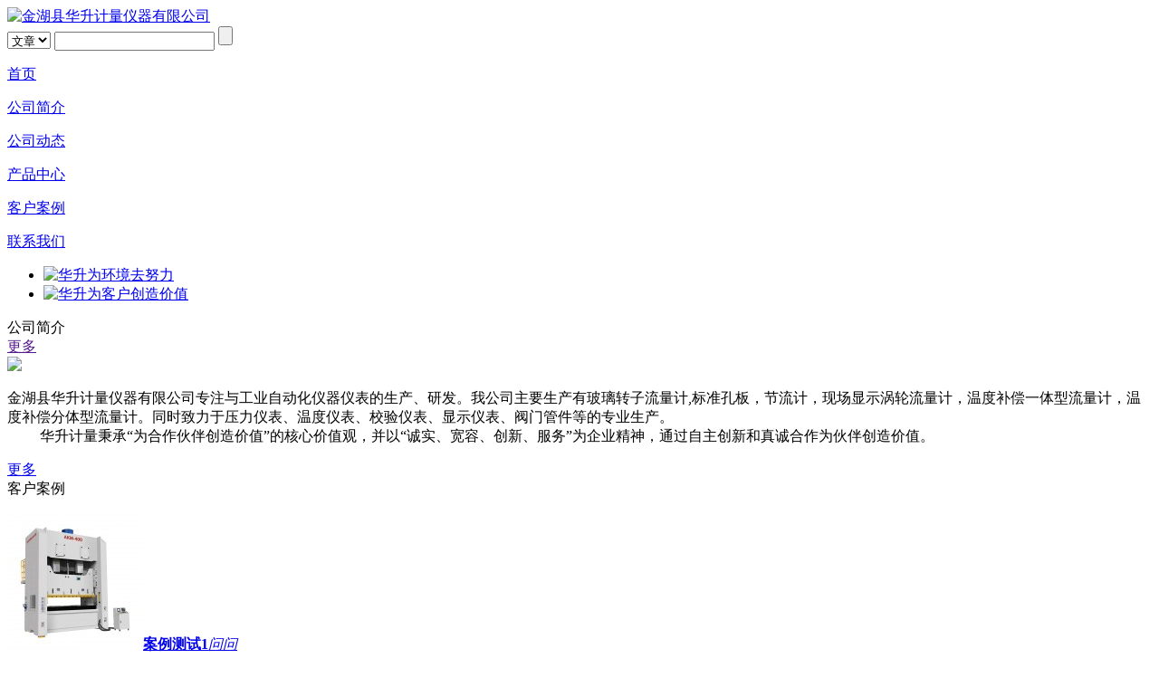

--- FILE ---
content_type: text/html; charset=UTF-8
request_url: http://yb-9.com/
body_size: 4962
content:
<!doctype html>
<html>
<head>
	<meta http-equiv="content-type" content="text/html; charset=utf-8" />
	<title>金湖县华升计量仪器有限公司 - 热电偶现场校验仪,热电阻现场仿真仪,手持精密数字压力计</title>
	<meta name="keywords" content="热电偶现场校验仪,热电阻现场仿真仪,过程仪表校验仿真仪,热工仪表校验仿真仪,精密数字压力表,手持精密数字压力计,微压压力校验仪,高压压力校验仪" />
	<meta name="description" content="金湖县华升计量仪器有限公司专注与工业自动化仪器仪表的生产、研发。我公司主要生产有热电偶现场校验仪，热电阻现场仿真仪，过程仪表校验仿真仪，热工仪表校验仿真仪，精密数字压力表，手持精密数字压力计，微压压力校验仪，高压压力校验仪。同时致力于压力仪表、温度仪表、校验仪表、显示仪表、阀门管件等的专业生产。" />
	<link rel="shortcut icon" type="image/x-icon" href= "/favicon.ico" />
	<link rel="stylesheet" type="text/css" href="/twcms/view/default/css/global.css" />
</head>

<body>
<div class="wrap">
	<!--头部开始-->
	<div class="head cf">
		<div class="logo"><a href="http://www.yb-9.com/"><img src="/twcms/view/default/img/logo.gif" alt="金湖县华升计量仪器有限公司" title="金湖县华升计量仪器有限公司" /></a></div>
		<div class="search">
			<form id="search_form" method="get" action="/index.php">
				<input type="hidden" name="u" value="search-index" />
				<select name="mid" class="s_set">
					<option value="2">文章</option><option value="3">产品</option><option value="4">图集</option>				</select>
				<input class="s_tit" type="text" name="keyword" value="" />
				<input class="s_sub" type="submit" value="" />
			</form>
		</div>
	</div>
	<!--头部结束-->

	<!--导航开始-->
		<div class="nav">
		<div class="n_p"></div>
		<div class="n_c">
			<dl class="on">
				<dt><a href="http://www.yb-9.com/">首页</a></dt>
			</dl>
						<dl>
				<dt><a href="/index.php?cate--cid-1.html" target="_self">公司简介</a></dt>
				<dd>
									</dd>
			</dl>
						<dl>
				<dt><a href="/index.php?cate--cid-2.html" target="_self">公司动态</a></dt>
				<dd>
									</dd>
			</dl>
						<dl>
				<dt><a href="/index.php?cate--cid-3.html" target="_self">产品中心</a></dt>
				<dd>
									</dd>
			</dl>
						<dl>
				<dt><a href="/index.php?cate--cid-6.html" target="_self">客户案例</a></dt>
				<dd>
									</dd>
			</dl>
						<dl>
				<dt><a href="/index.php?cate--cid-8.html" target="_self">联系我们</a></dt>
				<dd>
									</dd>
			</dl>
					</div>
		<div class="n_n"></div>
		<dl class="n_hover"></dl>
	</div>
		<!--导航结束-->


	<!--banner开始-->
	<div class="banner">
		<ul>
			<li><a href="http://www.yb-9.com" title="华升为环境去努力" target="_blank"><img src="/twcms/view/default/banner/b1.jpg" alt="华升为环境去努力"></a></li>
			<li><a href="http://www.yb-9.com" title="华升为客户创造价值" target="_blank"><img src="/twcms/view/default/banner/b2.jpg" alt="华升为客户创造价值"></a></li>
			
		</ul>
	</div>
	<!--banner结束-->

	<!--两列开始-->
	<div class="cont cf">
		<div class="c2_l b1_top">
			<div class="b1_tit">
				<div class="ct_p"></div>
				<div class="ct_c">公司简介</div>
				<div class="ct_n"></div>
				<a class="more" href="">更多</a>
			</div>
			<div class="b1_cont">
				<div class="info_l"><img src="/twcms/view/default/img/brief.jpg"></div>
				<div class="info_r">
					<p>金湖县华升计量仪器有限公司专注与工业自动化仪器仪表的生产、研发。我公司主要生产有玻璃转子流量计,标准孔板，节流计，现场显示涡轮流量计，温度补偿一体型流量计，温度补偿分体型流量计。同时致力于压力仪表、温度仪表、校验仪表、显示仪表、阀门管件等的专业生产。<br>　　
华升计量秉承“为合作伙伴创造价值”的核心价值观，并以“诚实、宽容、创新、服务”为企业精神，通过自主创新和真诚合作为伙伴创造价值。</p>
				</div>
			</div>
		</div>

				<div class="c2_r b1_top">
			<div class="b1_tit">
				<a class="more" href="javascript:;">更多</a>
				<div class="ct_p"></div>
				<div class="ct_c">客户案例</div>
				<div class="ct_n"></div>
			</div>
			<div class="b1_cont caselist">
								<p><a href="/index.php?show--cid-6-id-1.html"><img src="/upload/photo/201607/22/1422465791bbb6c678dToVnNO_thumb.jpg"><b>案例测试1</b><i>问问</i></a></p>
							</div>
		</div>
			</div>
	<!--两列结束-->

	<!--产品开始-->
		<div class="cont cf">
		<h2 class="b2_tit">
			<a class="more" href="javascript:;">更多</a>
			<b>产品展示</b>
		</h2>
		<div class="b2_cont piclist">
			<a class="p_prev" href="javascript:;"></a>
			<div class="p_cont">
				<ul class="cf">
										<li><a href="/index.php?show--cid-13-id-252.html" title="HS-XMTA-1000智能伺服控制PID调节器&#10;发表于:2016-09-30 09:37:07" target="_blank"><img src="/upload/product/201609/30/09360157edc1810c2afO5L1bg_thumb.jpg" /><u>HS-XMTA-1000智能伺服控制PID调...</u></a></li>
										<li><a href="/index.php?show--cid-13-id-251.html" title="HS-XMDA-7000B智能多点巡回显示调节仪&#10;发表于:2016-09-30 09:35:32" target="_blank"><img src="/upload/product/201609/30/09344457edc134641afGZ9zWR_thumb.jpg" /><u>HS-XMDA-7000B智能多点巡回显示...</u></a></li>
										<li><a href="/index.php?show--cid-13-id-250.html" title="HS-XMTA-9000智能光柱显示调节仪&#10;发表于:2016-09-30 09:34:12" target="_blank"><img src="/upload/product/201609/30/09333757edc0f16324303h44b_thumb.jpg" /><u>HS-XMTA-9000智能光柱显示调节...</u></a></li>
										<li><a href="/index.php?show--cid-13-id-249.html" title="HS-XMTA-1000智能PID调节器&#10;发表于:2016-09-30 09:33:07" target="_blank"><img src="/upload/product/201609/30/09322357edc0a7e11e0xSgfQU_thumb.jpg" /><u>HS-XMTA-1000智能PID调节器</u></a></li>
										<li><a href="/index.php?show--cid-13-id-248.html" title="HS-XMTA-9000系列智能双输入显示调节仪&#10;发表于:2016-09-30 09:31:50" target="_blank"><img src="/upload/product/201609/30/09310957edc05d9cba4M3PUuF_thumb.jpg" /><u>HS-XMTA-9000系列智能双输入显...</u></a></li>
										<li><a href="/index.php?show--cid-13-id-247.html" title="HS-XDFD智能操作器&#10;发表于:2016-09-30 09:30:37" target="_blank"><img src="/upload/product/201609/30/09301257edc024ce4671yipqt_thumb.jpg" /><u>HS-XDFD智能操作器</u></a></li>
										<li><a href="/index.php?show--cid-13-id-246.html" title="HS-XTRM温度远传监测仪&#10;发表于:2016-09-30 09:29:44" target="_blank"><img src="/upload/product/201609/30/09281957edbfb338bd3kjJWSg_thumb.jpg" /><u>HS-XTRM温度远传监测仪</u></a></li>
										<li><a href="/index.php?show--cid-13-id-245.html" title="HS-XMJA智能流量积算仪&#10;发表于:2016-09-30 09:27:52" target="_blank"><img src="/upload/product/201609/30/09271557edbf732c470cKaMKQ_thumb.jpg" /><u>HS-XMJA智能流量积算仪</u></a></li>
										<li><a href="/index.php?show--cid-13-id-244.html" title="HS-XDFD-9000智能手操器&#10;发表于:2016-09-30 09:26:48" target="_blank"><img src="/upload/product/201609/30/09260957edbf3165bc7mLSdgr_thumb.jpg" /><u>HS-XDFD-9000智能手操器</u></a></li>
										<li><a href="/index.php?show--cid-13-id-243.html" title="HS-XMTA-8000系列智能数字显示调节仪&#10;发表于:2016-09-30 09:25:39" target="_blank"><img src="/upload/product/201609/30/09245257edbee4792e76ZrekT_thumb.jpg" /><u>HS-XMTA-8000系列智能数字显示...</u></a></li>
										<li><a href="/index.php?show--cid-13-id-242.html" title="HS-XMDA-7000F智能多点巡回显示调节仪&#10;发表于:2016-09-30 09:24:18" target="_blank"><img src="/upload/product/201609/30/09232557edbe8d785e5SRChlw_thumb.jpg" /><u>HS-XMDA-7000F智能多点巡回显示...</u></a></li>
										<li><a href="/index.php?show--cid-13-id-241.html" title="HS-DJY型智能双色电接点液位计&#10;发表于:2016-09-30 09:22:55" target="_blank"><img src="/upload/product/201609/30/09170357edbd0f6b132TsQfbz_thumb.jpg" /><u>HS-DJY型智能双色电接点液位计</u></a></li>
										<li><a href="/index.php?show--cid-13-id-240.html" title="HS-ZNXS-100智能显示调节仪&#10;发表于:2016-09-30 09:16:31" target="_blank"><img src="/upload/product/201609/30/09154157edbcbdc0319KgUjsr_thumb.jpg" /><u>HS-ZNXS-100智能显示调节仪</u></a></li>
										<li><a href="/index.php?show--cid-13-id-239.html" title="HS-XXS八回路闪光报警器&#10;发表于:2016-09-30 09:15:10" target="_blank"><img src="/upload/product/201609/30/09142557edbc71196bfJgkB4R_thumb.jpg" /><u>HS-XXS八回路闪光报警器</u></a></li>
										<li><a href="/index.php?show--cid-13-id-238.html" title="HS-SZXS-100YJ液晶显示调节仪&#10;发表于:2016-09-30 09:13:54" target="_blank"><img src="/upload/product/201609/30/09132957edbc3984bd4HdB2NL_thumb.jpg" /><u>HS-SZXS-100YJ液晶显示调节仪</u></a></li>
										<li><a href="/index.php?show--cid-13-id-237.html" title="HS-SZXS-908YJ液晶显示流量积算仪&#10;发表于:2016-09-30 09:12:58" target="_blank"><img src="/upload/product/201609/30/09121757edbbf1a9b2bRuPSux_thumb.jpg" /><u>HS-SZXS-908YJ液晶显示流量积算...</u></a></li>
										<li><a href="/index.php?show--cid-13-id-236.html" title="HS-SZXS-DP系列大屏显示仪&#10;发表于:2016-09-30 09:11:45" target="_blank"><img src="/upload/product/201609/30/09110157edbba504ae38zN1Kz_thumb.jpg" /><u>HS-SZXS-DP系列大屏显示仪</u></a></li>
										<li><a href="/index.php?show--cid-13-id-235.html" title="HS-XSS数字闪光报警器&#10;发表于:2016-09-30 09:10:31" target="_blank"><img src="/upload/product/201609/30/09094057edbb543bc18dvOWpJ_thumb.jpg" /><u>HS-XSS数字闪光报警器</u></a></li>
										<li><a href="/index.php?show--cid-21-id-234.html" title="双金属温度计&#10;发表于:2016-09-22 15:20:01" target="_blank"><img src="/upload/product/201609/22/15191657e385f45511ckgQbGV_thumb.jpg" /><u>双金属温度计</u></a></li>
										<li><a href="/index.php?show--cid-21-id-233.html" title="轴向型双金属温度计&#10;发表于:2016-09-22 15:18:26" target="_blank"><img src="/upload/product/201609/22/15174957e3859d65177VXsz70_thumb.jpg" /><u>轴向型双金属温度计</u></a></li>
									</ul>
			</div>
			<a class="p_next" href="javascript:;"></a>
		</div>
	</div>
		<!--产品结束-->

	<!--三列开始-->
	<div class="cont c3">
		<div class="c3_m cf">
						<div class="c3_l">
				<h2 class="b2_tit">
					<b>推荐产品</b>
				</h2>
				<ul class="b2_cont lists cf">
					<li><a href="/index.php?show--cid-16-id-85.html" title="HS-WDX-1热电偶现场校验仪&#10;发表于:2016-08-19 14:35:39" target="_blank">HS-WDX-1热电偶现场校验仪</a></li><li><a href="/index.php?show--cid-16-id-84.html" title="HS-WDX-2热电阻现场仿真仪&#10;发表于:2016-08-19 14:34:45" target="_blank">HS-WDX-2热电阻现场仿真仪</a></li><li><a href="/index.php?show--cid-16-id-83.html" title="HS-WDX-3过程仪表校验仿真仪&#10;发表于:2016-08-19 14:33:48" target="_blank">HS-WDX-3过程仪表校验仿真仪</a></li><li><a href="/index.php?show--cid-16-id-82.html" title="HS-WDX-4热工仪表校验仿真仪&#10;发表于:2016-08-19 14:32:53" target="_blank">HS-WDX-4热工仪表校验仿真仪</a></li><li><a href="/index.php?show--cid-16-id-81.html" title="HS-WDX-5便携式热工仪表校验仿真仪&#10;发表于:2016-08-19 14:31:51" target="_blank">HS-WDX-5便携式热工仪表校验仿...</a></li><li><a href="/index.php?show--cid-16-id-80.html" title="HS-WDX-6多功能校验仿真仪&#10;发表于:2016-08-19 14:30:26" target="_blank">HS-WDX-6多功能校验仿真仪</a></li><li><a href="/index.php?show--cid-17-id-71.html" title="HS-YBZ-CY分体式液体压力校验仪&#10;发表于:2016-08-18 14:41:42" target="_blank">HS-YBZ-CY分体式液体压力校验仪</a></li><li><a href="/index.php?show--cid-17-id-70.html" title="HS-YBZ-PQ分体式气压压力校验仪&#10;发表于:2016-08-18 14:40:37" target="_blank">HS-YBZ-PQ分体式气压压力校验仪</a></li>				</ul>
			</div>
			
						<div class="c3_l">
				<h2 class="b2_tit">
					<b>热销产品</b>
				</h2>
				<ul class="b2_cont lists cf">
					<li><a href="/index.php?show--cid-17-id-79.html" title="HS-YBZ-YC精密数字压力表&#10;发表于:2016-08-18 14:49:40" target="_blank">HS-YBZ-YC精密数字压力表</a></li><li><a href="/index.php?show--cid-17-id-78.html" title="HS-YBZ-YZ手持精密数字压力计&#10;发表于:2016-08-18 14:48:36" target="_blank">HS-YBZ-YZ手持精密数字压力计</a></li><li><a href="/index.php?show--cid-17-id-77.html" title="HS-YBZ-YAY精密数字压力计&#10;发表于:2016-08-18 14:47:39" target="_blank">HS-YBZ-YAY精密数字压力计</a></li><li><a href="/index.php?show--cid-17-id-76.html" title="HS-YBZ-YB精密数字压力计&#10;发表于:2016-08-18 14:46:36" target="_blank">HS-YBZ-YB精密数字压力计</a></li><li><a href="/index.php?show--cid-17-id-75.html" title="HS-YBZ-YP精密数字压力表&#10;发表于:2016-08-18 14:45:41" target="_blank">HS-YBZ-YP精密数字压力表</a></li><li><a href="/index.php?show--cid-17-id-74.html" title="HS-YBZ-YAX微压压力校验仪&#10;发表于:2016-08-18 14:44:34" target="_blank">HS-YBZ-YAX微压压力校验仪</a></li><li><a href="/index.php?show--cid-17-id-73.html" title="HS-YBZ-YAD高压压力校验仪&#10;发表于:2016-08-18 14:43:37" target="_blank">HS-YBZ-YAD高压压力校验仪</a></li><li><a href="/index.php?show--cid-17-id-72.html" title="HS-YBZ-CQ分体式气体压力校验仪&#10;发表于:2016-08-18 14:42:43" target="_blank">HS-YBZ-CQ分体式气体压力校验仪</a></li>				</ul>
			</div>
			


											<div class="c3_l">
					<h2 class="b2_tit">
						<a class="more" href="/index.php?cate--cid-2.html">更多</a>
						<b>公司动态</b>
					</h2>
					<ul class="b2_cont lists cf">
												<li><span>2019-02-19 17:52:51</span><a href="/index.php?show--cid-7-id-35.html" target="_blank">高低温湿热交变试验箱如何加湿</a></li>
												<li><span>2018-07-10 20:02:55</span><a href="/index.php?show--cid-7-id-34.html" target="_blank">氦气流量测量中使用转子流量计有哪些问题</a></li>
												<li><span>2018-07-04 17:39:45</span><a href="/index.php?show--cid-7-id-33.html" target="_blank">浮子流量计是如何工作运行的</a></li>
												<li><span>2018-07-02 17:10:41</span><a href="/index.php?show--cid-7-id-32.html" target="_blank">日常使用涡街流量计会出现什么问题</a></li>
												<li><span>2018-06-30 19:47:59</span><a href="/index.php?show--cid-7-id-31.html" target="_blank">详细分析磁翻板液位计</a></li>
												<li><span>2018-06-21 21:25:31</span><a href="/index.php?show--cid-7-id-30.html" target="_blank">如何测量制造氧化铝产生的蒸汽</a></li>
												<li><span>2018-06-19 19:08:24</span><a href="/index.php?show--cid-7-id-29.html" target="_blank">钻井液体出口中电磁流量计的应用</a></li>
												<li><span>2018-06-17 13:12:23</span><a href="/index.php?show--cid-7-id-28.html" target="_blank">盐酸流量计在安装中会出现哪些问题又是如何解决的</a></li>
											</ul>
				</div>
									</div>
	</div>
	<!--三列结束-->

	<!--友情链接开始-->
		<div class="cont cf">
		<h2 class="b2_tit">
			<b>友情链接</b>
		</h2>
		<ul class="b2_cont flink cf">
					</ul>
	</div>
		<!--友情链接结束-->


	<!--底部开始-->
	<div class="foot">
		<p>
			Copyright &#169; 2012-2014 <a href="http://www.yb-9.com/">金湖县华升计量仪器有限公司</a> Inc. 保留所有权利。

			<!-- 感谢您使用TWCMS,通王因您更精彩!为支持TWCMS的发展,请保留TWCMS的链接信息. -->
			Powered by <a href="http://www.twcms.com" target="_blank" title="TWCMS">TWCMS 2.0.3</a>
		</p>
		<p>页面耗时0.0247秒, 内存占用1.4 MB, 访问数据库18次</p>
		<p><a href="http://beian.miit.gov.cn/">苏ICP备09042423号-19</a></p>
		<p><script type="text/javascript">var cnzz_protocol = (("https:" == document.location.protocol) ? " https://" : " http://");document.write(unescape("%3Cspan id='cnzz_stat_icon_1259958940'%3E%3C/span%3E%3Cscript src='" + cnzz_protocol + "s4.cnzz.com/stat.php%3Fid%3D1259958940' type='text/javascript'%3E%3C/script%3E"));</script>



	<div style="width:300px;margin:0 auto; padding:10px 0;">
		 		<a target="_blank" href="http://www.beian.gov.cn/portal/registerSystemInfo?recordcode=32083102000236" style="display:inline-block;text-decoration:none;height:20px;line-height:20px;"><img src="/beian.png" style="float:left;"/><p style="float:left;height:20px;line-height:20px;margin: 0px 0px 0px 5px; color:#939393;">苏公网安备 32083102000236号</p></a>
		 	</div></p>
	</div>
	<!--底部结束-->
</div>


<script type="text/javascript" src="/static/js/jquery.js"></script>
<script type="text/javascript" src="/twcms/view/default/js/main.js"></script>
</body>
</html>
